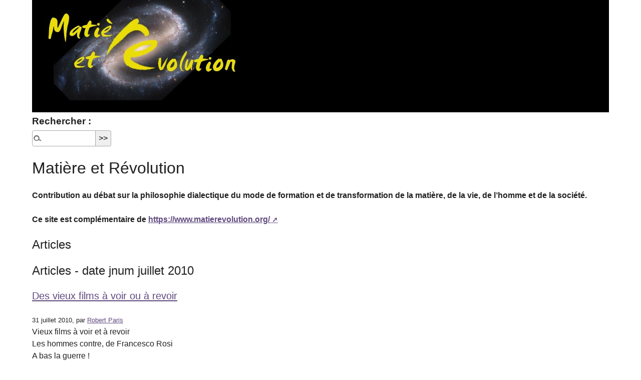

--- FILE ---
content_type: text/html; charset=utf-8
request_url: https://www.matierevolution.fr/spip.php?page=calendrier&archives=2010-07
body_size: 7777
content:
<!DOCTYPE html>
<html dir="ltr" lang="fr" class="ltr fr no-js">
<head>
	<script type='text/javascript'>/*<![CDATA[*/(function(H){H.className=H.className.replace(/\bno-js\b/,'js')})(document.documentElement);/*]]>*/</script>
	<title>Agenda - Matière et Révolution</title>
	<meta name="description" content="Contribution au d&#233;bat sur la philosophie dialectique du mode de formation et de transformation de la mati&#232;re, de la vie, de l&#039;homme et de la (&#8230;)" />
	<meta http-equiv="Content-Type" content="text/html; charset=utf-8" />
<meta name="viewport" content="width=device-width, initial-scale=1" />


<link rel="alternate" type="application/rss+xml" title="Syndiquer tout le site" href="spip.php?page=backend" />

   
<link rel="stylesheet" href="squelettes/css/reset.css?1727816954" type="text/css" />
<link rel="stylesheet" href="squelettes/css/clear.css?1727816954" type="text/css" />
<link rel="stylesheet" href="squelettes/css/font.css?1727816954" type="text/css" />
<link rel="stylesheet" href="squelettes/css/links.css?1727816954" type="text/css" />
<link rel="stylesheet" href="squelettes/css/typo.css?1727816954" type="text/css" />
<link rel="stylesheet" href="squelettes/css/media.css?1727816954" type="text/css" />
<link rel="stylesheet" href="squelettes/css/form.css?1727816954" type="text/css" />

<link rel="stylesheet" href="squelettes/css/layout.css?1727816954" type="text/css" />


<link rel="stylesheet" href="squelettes/css/spip.css?1727816954" type="text/css" />
<script>
var mediabox_settings={"auto_detect":true,"ns":"box","tt_img":true,"sel_g":"#documents_portfolio a[type='image\/jpeg'],#documents_portfolio a[type='image\/png'],#documents_portfolio a[type='image\/gif']","sel_c":".mediabox","str_ssStart":"Diaporama","str_ssStop":"Arr\u00eater","str_cur":"{current}\/{total}","str_prev":"Pr\u00e9c\u00e9dent","str_next":"Suivant","str_close":"Fermer","str_loading":"Chargement\u2026","str_petc":"Taper \u2019Echap\u2019 pour fermer","str_dialTitDef":"Boite de dialogue","str_dialTitMed":"Affichage d\u2019un media","splash_url":"","lity":{"skin":"_simple-dark","maxWidth":"90%","maxHeight":"90%","minWidth":"400px","minHeight":"","slideshow_speed":"2500","opacite":"0.9","defaultCaptionState":"expanded"}};
</script>
<!-- insert_head_css -->
<link rel="stylesheet" href="plugins-dist/mediabox/lib/lity/lity.css?1760090026" type="text/css" media="all" />
<link rel="stylesheet" href="plugins-dist/mediabox/lity/css/lity.mediabox.css?1760090026" type="text/css" media="all" />
<link rel="stylesheet" href="plugins-dist/mediabox/lity/skins/_simple-dark/lity.css?1760090026" type="text/css" media="all" /><link rel='stylesheet' type='text/css' media='all' href='plugins-dist/porte_plume/css/barre_outils.css?1760090026' />
<link rel='stylesheet' type='text/css' media='all' href='local/cache-css/cssdyn-css_barre_outils_icones_css-e1255176.css?1755245722' />

<link rel='stylesheet' href='plugins/auto/nuage/v5.1.0/css/nuage.css' type='text/css' />



<link rel="stylesheet" href="squelettes/css/theme.css?1727816954" type="text/css" />





<script src="prive/javascript/jquery.js?1760086912" type="text/javascript"></script>

<script src="prive/javascript/jquery.form.js?1760086912" type="text/javascript"></script>

<script src="prive/javascript/jquery.autosave.js?1760086912" type="text/javascript"></script>

<script src="prive/javascript/jquery.placeholder-label.js?1760086912" type="text/javascript"></script>

<script src="prive/javascript/ajaxCallback.js?1760086912" type="text/javascript"></script>

<script src="prive/javascript/js.cookie.js?1760086912" type="text/javascript"></script>
<!-- insert_head -->
<script src="plugins-dist/mediabox/lib/lity/lity.js?1760090026" type="text/javascript"></script>
<script src="plugins-dist/mediabox/lity/js/lity.mediabox.js?1760090026" type="text/javascript"></script>
<script src="plugins-dist/mediabox/javascript/spip.mediabox.js?1760090026" type="text/javascript"></script><script type='text/javascript' src='plugins-dist/porte_plume/javascript/jquery.markitup_pour_spip.js?1760090026'></script>
<script type='text/javascript' src='plugins-dist/porte_plume/javascript/jquery.previsu_spip.js?1760090026'></script>
<script type='text/javascript' src='local/cache-js/jsdyn-javascript_porte_plume_start_js-7b0f6fc7.js?1769140802'></script>






<meta name="generator" content="SPIP 4.4.6" />


<link rel="icon" type="image/x-icon" href="squelettes/favicon.ico" />
<link rel="shortcut icon" type="image/x-icon" href="squelettes/favicon.ico" />


<meta name="robots" content="none" /></head>

<body class="pas_surlignable page_agenda">
<div class="page">

	<header class="clearfix header" role="banner" style="width:100%; background:black" >
        <a style="float:left" rel="start home" href="https://www.matierevolution.fr/" title="Accueil" class="accueil">
		<img
	src="local/cache-vignettes/L420xH200/siteon0-5aeb8.jpg?1769140802" class='spip_logo' width='420' height='200'
	alt="" /> 
		<!--strong id="nom_site_spip">Matière et Révolution</strong-->
	</a>
</header>
	<div class="formulaire_spip formulaire_recherche" id="formulaire_recherche">
<form action="spip.php?page=recherche" method="get"><div class="editer-groupe">
	<input name="page" value="recherche" type="hidden"
>
	
	<label for="recherche">Rechercher :</label>
	<input type="search" class="search text" size="10" name="recherche" id="recherche" accesskey="4" autocapitalize="off" autocorrect="off"
	/><input type="submit" class="btn submit" value="&gt;&gt;" title="Rechercher" />
</div></form>
</div>

	<div class="hfeed" id="conteneur">

		
		<div id="contenu">

			<div class="cartouche invisible">
				<h1 class="invisible">Matière et Révolution</h1>
			</div>

			<div class="chapo"><p>Contribution au débat sur la philosophie dialectique du mode de formation et de transformation de la matière, de la vie, de l&#8217;homme et de la société.</p>
<p> Ce site est complémentaire de <a href="https://www.matierevolution.org/" class="spip_url spip_out auto" rel="nofollow external">https://www.matierevolution.org/</a></p></div>

			
			
			<div class="liste-articles">
<h2 class="menu-titre">Articles</h2>

				<a id='pagination_articles_recents' class='pagination_ancre'></a>
				 <h2 class="invisible">Articles - date jnum juillet 2010</h2>
				<ul>
					
					<li>
						
						
						<h3 class="titre"><a href="spip.php?article1567">Des vieux films à voir ou à revoir</a></h3>
						
						<small>31 juillet 2010, par  <span class="vcard author"><a class="url fn spip_in" href="spip.php?auteur2">Robert Paris</a></span></small>
						<div class="texte">
<p>Vieux films à voir et à revoir 
<br class='autobr' />
Les hommes contre, de Francesco Rosi 
<br class='autobr' />
A bas la guerre&nbsp;! 
<br class='autobr' />
Les camarades, de Mario Monicelli 
<br class='autobr' />
Les débuts du mouvement ouvrier et socialiste en Italie 
<br class='autobr' />
Z, de Costa Gavras 
<br class='autobr' />
Limites du réformisme face au fascisme 
<br class='autobr' />
Viva Zapata, de Elia Kazan 
<br class='autobr' />
Un peuple fort n’a pas d’homme fort 
<br class='autobr' />
Bloody Sunday, de Paul Grass 
<br class='autobr' />
Quand l’Etat démocratique anglais se montre sous son vrai jour&nbsp;: sanglant... 
<br class='autobr' />
Un vrai crime d’amour, de Luigi Comencini 
<br class='autobr' />
Un accident du travail est&nbsp;(…)</p>
</div>
						<br class="nettoyeur" />
					</li>
					
					<li>
						
						
						<h3 class="titre"><a href="spip.php?article1685">Les faux socialismes staliniens et nationalistes</a></h3>
						
						<small>30 juillet 2010, par  <span class="vcard author"><a class="url fn spip_in" href="spip.php?auteur2">Robert Paris</a></span></small>
						<div class="texte">
<p>Le soulèvement de Poznań en 1956 est connu en Pologne sous l’appellation de „juin de Poznań&#8221; (polonais&nbsp;: Poznański Czerwiec). C’est la première révolte du peuple polonais contre le régime stalinien de la République "Populaire" de Pologne. Partie d’une grève des travailleurs, elle se transforme en un affrontement avec l’armée polonaise. Les manifestations débutent le 28 juin 1956 à Poznań, aux usines Cegielski et se dirigent vers le centre ville. Une centaine de milliers de personnes s’étant&nbsp;(…)</p>
</div>
						<br class="nettoyeur" />
					</li>
					
					<li>
						
						
						<h3 class="titre"><a href="spip.php?article1683">Socialisme et stalinisme</a></h3>
						
						<small>29 juillet 2010, par  <span class="vcard author"><a class="url fn spip_in" href="spip.php?auteur2">Robert Paris</a></span></small>
						<div class="texte">
<p>Lire ici</p>
</div>
						<br class="nettoyeur" />
					</li>
					
					<li>
						
						
						<h3 class="titre"><a href="spip.php?article1602">Qui était Mao Dze Dong</a></h3>
						
						<small>29 juillet 2010, par  <span class="vcard author"><a class="url fn spip_in" href="spip.php?auteur2">Robert Paris</a></span></small>
						<div class="texte">
<p>Sur la Chine 
<br class='autobr' />
Même s’il a tout fait ensuite pour effacer ces origines, le PC chinois est issu de la révolution ouvrière de 1925-27. Il a ensuite fondé son activité sur de tout autres perspectives qui n’étaient plus prolétariennes. De 1937 à la fin de la guerre mondiale, le PCC de Mao s’allie avec Tchang Kaï-shek. 
<br class='autobr' />
La prise du pouvoir par une armée ne peut pas donner le pouvoir aux travailleurs ni une société menant au socialisme. La révolution sociale n’est pas une guerre, pas même une&nbsp;(…)</p>
</div>
						<br class="nettoyeur" />
					</li>
					
					<li>
						
						
						<h3 class="titre"><a href="spip.php?article1682">Editorial 27-07-2010 - La retraite à 60 ans, c&#8217;est fini&nbsp;?</a></h3>
						
						<small>28 juillet 2010, par  <span class="vcard author"><a class="url fn spip_in" href="spip.php?auteur2">Robert Paris</a></span></small>
						<div class="texte">
<p>La retraite à soixante ans, c’est fini&nbsp;? 
<br class='autobr' />
En plein milieu des vacances, les parlementaires viennent de donner le feu vert à un vote début septembre du projet de loi instituant la fin de la retraite à 60 ans que leur proposait le gouvernement. Fillon en profite pour annoncer qu’il ne pourra plus renégocier cette mesure. A sa proposition d’imposer la retraite à 62 ans, il rajoute que, même à 62 ans, on ne pourra pas avoir une pension complète, même si on a travaillé tout au long de ces années&nbsp;(…)</p>
</div>
						<br class="nettoyeur" />
					</li>
					
					<li>
						
						
						<h3 class="titre"><a href="spip.php?article1639">Grèves SNCF&nbsp;: quoi de neuf dans la lutte des cheminots&nbsp;?</a></h3>
						
						<small>27 juillet 2010, par  <span class="vcard author"><a class="url fn spip_in" href="spip.php?auteur10">Karob</a></span>, 
<span class="vcard author"><a class="url fn spip_in" href="spip.php?auteur2">Robert Paris</a></span></small>
						<div class="texte">
<p>HISTORIQUE DES GRÈVES A LA SNCF 
<br class='autobr' />
Le texte qui suit sera complété progressivement… 
<br class='autobr' />
N’hésitez pas à envoyer vos contributions à cet historique. 
<br class='autobr' />
· 1947&nbsp;: en juin, c’est le premier mouvement de grève de l’après-guerre, qui est un succès sur le plan revendicatif. Une grève touchant aussi les fonctionnaires se développe en novembre-décembre qui se traduit par 19 jours de grève et est aussi l’occasion de la 3e scission syndicale avec la création de &#171;&nbsp;Force ouvrière&nbsp;&#187;, se fondant sur le&nbsp;(…)</p>
</div>
						<br class="nettoyeur" />
					</li>
					
					<li>
						
						
						<h3 class="titre"><a href="spip.php?article1681">Grandizo Munis, un révolutionnaire méconnu</a></h3>
						
						<small>27 juillet 2010</small>
						<div class="texte">
<p>Lire ici 
<br class='autobr' />
Qu’a écrit Munis&nbsp;? 
<br class='autobr' />
Un nouvel article sur Munis</p>
</div>
						<br class="nettoyeur" />
					</li>
					
					<li>
						
						
						<h3 class="titre"><a href="spip.php?article1680">Trois révoltes en Corée du sud (1945-1960-1980)</a></h3>
						
						<small>26 juillet 2010, par  <span class="vcard author"><a class="url fn spip_in" href="spip.php?auteur2">Robert Paris</a></span></small>
						<div class="texte">
<p>1945&nbsp;: l’armée américaine écrase et occupe la Corée du sud et y impose une dictature sanglante sous prétexte de sauver le pays des mains de l’impérialisme japonais 
<br class='autobr' />
... celle de Syngman Rhee 
<br class='autobr' />
Russes et Américains mettent en place leur dictature "coréeenne" au nord et au sud&nbsp;: 
<br class='autobr' />
  Écrasement de la révolution de 1945-1946 en Corée avec la complicité américaine et russe (fosses communes des victimes de la répression)  Photos du soulèvement du Kwangju (1980) qui finit par renverser Syngman&nbsp;(…)</p>
</div>
						<br class="nettoyeur" />
					</li>
					
					<li>
						
						
						<h3 class="titre"><a href="spip.php?article211">La discontinuité de la vie&nbsp;: de la création d&#8217;espèces à la création de l&#8217;homme et à la création humaine et des civilisations</a></h3>
						
						<small>24 juillet 2010, par  <span class="vcard author"><a class="url fn spip_in" href="spip.php?auteur2">Robert Paris</a></span>, 
<span class="vcard author"><a class="url fn spip_in" href="spip.php?auteur3">Tiekoura Levi Hamed</a></span></small>
						<div class="texte">
<p>"Quand Darwin publia "L’origine des espèces", en 1859, il introduisit le terme "sélection naturelle". Mais il n’a nulle part utilisé le mot "évolution", bien que le public suppose que Darwin seul est responsable de ce concept. (...) De nombreux penseurs évolutionnistes, Darwin y compris, n’ont pas échappé à la confusion entre l’idée d’évolution et celle de progrès. Mais la force de Darwin venait de ce que l’idée simple, selon laquelle la survie du plus adapté devait produire des changements&nbsp;(…)</p>
</div>
						<br class="nettoyeur" />
					</li>
					
					<li>
						
						
						<h3 class="titre"><a href="spip.php?article1679">Rosa Luxemburg, vue par Daniel Guérin</a></h3>
						
						<small>23 juillet 2010, par  <span class="vcard author"><a class="url fn spip_in" href="spip.php?auteur2">Robert Paris</a></span></small>
						<div class="texte">
<p>Origines de la grève &#171;&nbsp;politique&nbsp;&#187; 
<br class='autobr' />
Si opposés aux libertaires, si enlisés dans le bourbier du parlementarisme qu’ils aient été, les théoriciens de la social-démocratie allemande saisirent, de bonne heure, l’importance de la grève dite politique. C’est qu’ils avaient eu sous les yeux, outre le souvenir du Chartisme britannique, les deux expériences mémorables des grèves générales belges victorieuses de mai 1891 et d’avril 1893 pour le suffrage universel. Aussi, peu après la seconde, Edouard&nbsp;(…)</p>
</div>
						<br class="nettoyeur" />
					</li>
					
				</ul>
				<p class="pagination"><ul class="pagination-items pagination_page">
		

		<li class="pagination-item on active"><span class="pagination-item-label on" aria-label='Aller &#224; la page 1 (Page actuelle)'>1</span></li>
		<li class="pagination-item"><a href='spip.php?page=calendrier&amp;archives=2010-07&amp;debut_articles_recents=10#pagination_articles_recents' class='pagination-item-label lien_pagination' rel='nofollow' aria-label='Aller &#224; la page 2'>2</a></li>
		<li class="pagination-item"><a href='spip.php?page=calendrier&amp;archives=2010-07&amp;debut_articles_recents=20#pagination_articles_recents' class='pagination-item-label lien_pagination' rel='nofollow' aria-label='Aller &#224; la page 3'>3</a></li>
		

		

		
	</ul></p>
			</div>
			

			
			
			<div class="menu breves">
<h2 class="menu-titre">Breves</h2>

				<a id='pagination_breves_recentes' class='pagination_ancre'></a>
				 <h2 class="invisible">breves - date jnum juillet 2010</h2>
				<ul>
					
					<li>
						<small>30 juillet 2010</small>

						<h3 class="titre"><a href="spip.php?breve315">Nous sommes tous des gens du voyage potentiels...</a></h3>
					
					</li>
					
					<li>
						<small>22 juillet 2010</small>

						<h3 class="titre"><a href="spip.php?breve313">La voie sanglante du réformisme</a></h3>
					
					</li>
					
					<li>
						<small>20 juillet 2010</small>

						<h3 class="titre"><a href="spip.php?breve312">La révolution russe de 1905, d&#8217;après Martov</a></h3>
					
					</li>
					
					<li>
						<small>2 juillet 2010</small>

						<h3 class="titre"><a href="spip.php?breve310">Bolchevisme contre stalinisme</a></h3>
					
					</li>
					
				</ul>
				
			</div>
			

			
			
   <h2>Pas de message pour date jnum juillet 2010</h2>
   


Catégories :
<nav class="nav clearfix" id="nav" role="navigation">
	<ul>
		
		<li class="nav-item  first"><a href="spip.php?rubrique2">01 - Livre Un&nbsp;: PHILOSOPHIE</a></li>
		
		<li class="nav-item"><a href="spip.php?rubrique18">02 - Livre Deux&nbsp;: SCIENCES</a></li>
		
		<li class="nav-item"><a href="spip.php?rubrique21">03 - Livre Trois&nbsp;: HISTOIRE</a></li>
		
		<li class="nav-item"><a href="spip.php?rubrique22">04 - Livre Quatre&nbsp;: HISTOIRE CONTEMPORAINE</a></li>
		
		<li class="nav-item"><a href="spip.php?rubrique23">05 - Livre Cinq&nbsp;: ECONOMIE POLITIQUE</a></li>
		
		<li class="nav-item"><a href="spip.php?rubrique26">06- Livre Six&nbsp;: POLITIQUE REVOLUTIONNAIRE</a></li>
		
		<li class="nav-item"><a href="spip.php?rubrique94">07 - Livre Sept&nbsp;: SOCIOLOGIE</a></li>
		
		<li class="nav-item"><a href="spip.php?rubrique99">08- Livre Huit&nbsp;: ACTUALITE DE LA LUTTE DES CLASSES</a></li>
		
		<li class="nav-item"><a href="spip.php?rubrique96">09 - Livre Neuf&nbsp;: RELIGION</a></li>
		
		<li class="nav-item"><a href="spip.php?rubrique95">10 - Livre Dix&nbsp;: SYNDICALISME ET AUTO-ORGANISATION DES TRAVAILLEURS</a></li>
		
		<li class="nav-item"><a href="spip.php?rubrique101">11- Livre Onze&nbsp;: FEMMES - CONTRE L&#8217;OPPRESSION </a></li>
		
		<li class="nav-item"><a href="spip.php?rubrique113">12- Livre Douze&nbsp;: OU EN SONT LES GROUPES REVOLUTIONNAIRES&nbsp;?</a></li>
		
		<li class="nav-item"><a href="spip.php?rubrique114">13- Livre Treize&nbsp;: ART ET REVOLUTION</a></li>
		
		<li class="nav-item"><a href="spip.php?rubrique117">14 - Livre Quatorze&nbsp;: PROLETAIRES SANS FRONTIERES</a></li>
		
		<li class="nav-item"><a href="spip.php?rubrique89">15 -  BIBLIOGRAPHIE</a></li>
		
		<li class="nav-item"><a href="spip.php?rubrique150">16- EDITORIAUX DE LA VOIX DES TRAVAILLEURS</a></li>
		
		<li class="nav-item"><a href="spip.php?rubrique156">17- DEUTSCH - MATERIE UND REVOLUTION </a></li>
		
		<li class="nav-item"><a href="spip.php?rubrique124">18- ESPANOL- MATERIAL Y REVOLUCION</a></li>
		
		<li class="nav-item"><a href="spip.php?rubrique155">19- PORTUGUES - MATERIAL Y REVOLUCION</a></li>
		
		<li class="nav-item"><a href="spip.php?rubrique88">20- ENGLISH - MATERIAL AND REVOLUTION</a></li>
		
		<li class="nav-item"><a href="spip.php?rubrique157">21, مواد والثورة&nbsp;: من هذه المسألة ، في الحياة ، والرجل والمجتمع  </a></li>
		
		<li class="nav-item"><a href="spip.php?rubrique70">22- PLAN DU SITE MATIERE ET REVOLUTION</a></li>
		
		<li class="nav-item"><a href="spip.php?rubrique134">23- SOMMAIRE PAR PAYS</a></li>
		
		<li class="nav-item"><a href="spip.php?rubrique160">24- COMMENTAIRES DE LIVRES</a></li>
		
		<li class="nav-item"><a href="spip.php?rubrique166">25 - COMMENTAIRES DE FILMS</a></li>
		
		<li class="nav-item"><a href="spip.php?rubrique173">26- HISTOIRES COMIQUES</a></li>
		
		<li class="nav-item"><a href="spip.php?rubrique177">27 - COMMENTAIRES DE PRESSE</a></li>
		
		<li class="nav-item"><a href="spip.php?rubrique182">28 - AUTRES SITES</a></li>
		
		<li class="nav-item"><a href="spip.php?rubrique198">29- artykuły w języku polskim - ARTICLES EN POLONAIS</a></li>
		
		<li class="nav-item"><a href="spip.php?rubrique201">30 - Статьи на русском - ARTICLES EN RUSSE</a></li>
		
		<li class="nav-item"><a href="spip.php?rubrique1">0 - PREFACE</a></li>
		
		<li class="nav-item  last"><a href="spip.php?rubrique144">00 - SOMMAIRE PAR MATIERES</a></li>
		
	</ul>
</nav>
	<footer class="footer clearfix" role="contentinfo">
	<p class="colophon">
		 2003 - 2026 Matière et Révolution
		<br /><a rel="contents" href="spip.php?page=plan" class="first">Plan du site</a>
		  | <a href="spip.php?page=login&amp;url=spip.php%3Fpage%3Dcalendrier%26amp%3Barchives%3D2010-07" rel="nofollow" class='login_modal'>Se connecter</a> |
		<a rel="nofollow" href="spip.php?page=contact">Contact</a> |
		<a href="spip.php?page=backend" rel="alternate" title="Syndiquer tout le site" class="last">RSS&nbsp;2.0</a>
	</p>
	<small class="generator"><a href="https://www.spip.net/" rel="generator" title="Site réalisé avec SPIP" class="generator spip_out"><svg class='SPIP' viewBox="0 -1 200 154" xmlns="http://www.w3.org/2000/svg" width="60" height="40" focusable='false' aria-hidden='true'>
  <path class="letter_s" d="M85.9 108c-6.2-24.8-32-22.2-36.1-38.9-2.9-11.8 5-20.8 16.8-23.8A22.1 22.1 0 0188.4 52l.1.1.5.6.3.4.3.5.1.1c1.1 1.4 1.7 2.4 2.6 2.2.8-.2 1.2-2 1.4-3.3a46.9 46.9 0 00-58-51.4A47.4 47.4 0 001.4 58.3c8.3 33.9 40.2 39.6 57.5 48.2a14 14 0 01-2.7 26.3H56l-.7.2c-1.5.4-1.9.2-1.9.8 0 .4 1 .9 1.6 1.2a23 23 0 0030.9-27z" fill="currentColor"/>
  <path class="letter_p letter_p1" d="M132.6 116.6c3.9-19.2-12.6-19.2-18.7-18.3l-1.6.3c-5 .8-5.7 1-6.8.6a3 3 0 01-.8-.4l-.7-.5c-1.6-.9-3.5-.7-3.5-.7h-.3.1c-1.2 0-2.5 1-2.7 2.2l-15.5 49.8s-1 2.8 2 2.8h.9s7.9.7 11.9-10.7l10.6-34.8h4c9.2-.2 10.4 10.9 5.4 18.5-2.9 4.4-5.7 5.5-8.7 6.7l-2.5.8s-2.6.5-2.6 1.4c0 .7.9 1.2 2 1.5 1.4.2 3 .4 4.7.4 7.6 0 20.7-5.6 22.8-19.4.1-.6-.1.5 0-.2" fill="currentColor"/>
  <path class="letter_i" d="M154 97.8h-1.7c-2.5 0-4.2.7-5.4 1.4l-.3.2c-2 1.3-2.8 3.6-2.8 3.6l-10 32c-.3 1.2.5 2.2 1.8 2.2h6.6c1.2 0 2.5-1 2.7-2.2l10.9-35c.2-1.3-.6-2.2-1.8-2.2" fill="currentColor"/>
  <path class="letter_i letter_i_dot" d="M148 94h7.3c2.1-.2 3.2-2.5 3.1-3.6 0-1.1-1.1-2-3.4-2-2.3.1-7 1.4-7.2 5.2l.2.4" fill="currentColor"/>
  <path class="letter_p letter_p2" d="M199.4 116.6c3.9-19.2-12.6-19.2-18.7-18.3l-1.6.3c-5 .8-5.7 1-6.8.6a3 3 0 01-.8-.4l-.7-.5c-1.6-.9-3.5-.7-3.5-.7h-.3.1c-1.2 0-2.5 1-2.7 2.2l-15.5 49.8s-1 2.8 2 2.8h.9s7.9.7 11.9-10.7l9.6-31.7c-1.6-.5-2.6-1-3.5-1.6-2-1.4-2.1-2.8-.6-2.3 1.4.5 3.1.9 9.2.8 9.2-.2 10.4 10.9 5.4 18.5-2.9 4.4-5.7 5.5-8.7 6.7l-2.5.8s-2.6.5-2.6 1.4c0 .7.9 1.2 2 1.5 1.4.2 3 .4 4.7.4 7.6 0 20.7-5.6 22.8-19.4 0-.6-.2.5-.1-.2" fill="currentColor"/>
</svg>
</a></small>
</footer>
</div><!--.page-->
</body>
</html>
